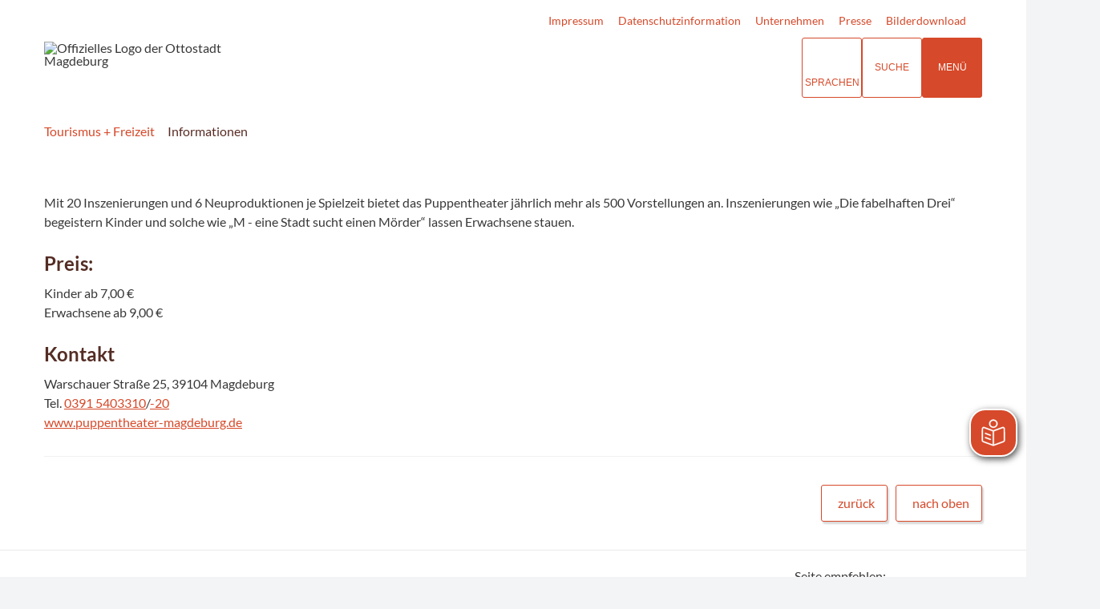

--- FILE ---
content_type: text/html; charset=ISO-8859-15
request_url: https://www.magdeburg-tourist.de/index.php?ModID=7&FID=557.2644.1&object=tx%7C557.2644.1
body_size: 13614
content:
<!DOCTYPE HTML>
<html lang="de" class="frontend">
<head>

                  	

<meta charset="ISO-8859-15">
<title>Informationen / Touristische Informationen über Magdeburg</title>
<meta name="author" content="Touristische Informationen über Magdeburg">
<meta name="publisher" content="Touristische Informationen über Magdeburg">
<meta name="designer" content="Advantic GmbH">
<meta name="copyright" content="Touristische Informationen über Magdeburg">

    <meta name="robots" content="index,follow">

<meta name="viewport" content="width=device-width,initial-scale=1">
<meta name="format-detection" content="telephone=no">

		<link rel="alternate" type="application/rss+xml" title="Veranstaltungshinweise" href="https://www.magdeburg-tourist.de/media/rss/Veranstaltungshinweise_MMKT.xml"/>

		<link rel="alternate" type="application/rss+xml" title="Veranstaltungsexport" href="https://www.magdeburg-tourist.de/media/rss/Veranstaltungsexport.xml"/>

		<link rel="alternate" type="application/rss+xml" title="Pressemitteilungen Mageburg Marketing" href="https://www.magdeburg-tourist.de/media/rss/PresseMMKT.xml"/>
	

<meta property="og:locale" content="de_DE">
<meta property="og:site_name" content="Touristische Informationen über Magdeburg">
<meta name="twitter:card" content="summary_large_image">


		<meta property="og:type" content="website">
		<meta property="og:title" content="Informationen">
	<meta name="twitter:title" content="Informationen">
	<meta property="og:url" content="https://www.magdeburg-tourist.de/index.php?ModID=7&amp;FID=557.2644.1&amp;object=tx%2C557.2644.1">
	<meta name="twitter:url" content="https://www.magdeburg-tourist.de/index.php?ModID=7&amp;FID=557.2644.1&amp;object=tx%2C557.2644.1">
	<meta property="og:description" content="Mit 20 Inszenierungen und 6 Neuproduktionen je Spielzeit bietet das Puppentheater j&auml;hrlich mehr als 500 Vorstellungen an. Inszenierungen wie &bdquo;Die fabelhaften Drei&ldquo; begeistern Kinder und solche wie &bdquo;M - eine Stadt sucht einen M&ouml;rder&ldquo; lassen Erwachsene stauen.  
 Preis:  Kinder ab 7,00 &euro; Erwachsene ab 9,00 &euro;  Kontakt  Warschauer Stra&szlig;e 25, 39104 Magdeburg Tel. 0391 5403310/-20 www.puppentheater-magdeburg.de">
	<meta name="twitter:description" content="Mit 20 Inszenierungen und 6 Neuproduktionen je Spielzeit bietet das Puppentheater j&auml;hrlich mehr als 500 Vorstellungen an. Inszenierungen wie &bdquo;Die fabelhaften Drei&ldquo; begeistern Kinder und solche wie &bdquo;M - eine Stadt sucht einen M&ouml;rder&ldquo; lassen Erwachsene stauen.  
 Preis:  Kinder ab 7,00 &euro; Erwachsene ab 9,00 &euro;  Kontakt  Warschauer Stra&szlig;e 25, 39104 Magdeburg Tel. 0391 5403310/-20 www.puppentheater-magdeburg.de">
	<meta property="og:image" content="https://www.magdeburg-tourist.de/layout/md22/assets/img/placeholder-1200x630.png">
	<meta property="og:image:alt" content="Touristische Informationen über Magdeburg">
	<meta name="twitter:image" content="https://www.magdeburg-tourist.de/layout/md22/assets/img/placeholder-1200x630.png">
	<meta name="twitter:image:alt" content="Touristische Informationen über Magdeburg">




<!--#c#-->
<!--#c5#-->
    



	
	
	<link rel="stylesheet" media="screen" type="text/css" href="/output/js/ikiss/favoriten/ikiss.favoriten.css" />
	<link rel="stylesheet" href="/output/fonts/fontawesome-6/css/all.min.css">
	<link rel="stylesheet" href="/layout/md22/assets/js/slicknav/slicknav.min.css?__ts=1667826303">
	<link rel="stylesheet" media="screen" type="text/css" href="/layout/md22/slick.css?__ts=1675244302"/>
	<link rel="stylesheet" href="/layout/md22/layout.css?__ts=1768308114">
		<link rel="stylesheet" href="/layout/md22/modern-nav.css?__ts=1675181944">
			<link rel="stylesheet preload" media="screen" href="/layout/md22/assets/fonts/lato.css">
	
	
	<style>

	:root {
				--fontsize: 16px;
				--primarycolor: #D6492A;
				--primarytextcolor: #FFFFFF;
				--secondarycolor: #F3F4F6;
				--secondarytextcolor: #444444;
				--linkcolor: #D6492A;
				--umbra: #542d24;
		--bottom: 150px;

	}

		input[type="submit"] { background-color:#D6492A; color:#FFFFFF; }
		.flags .cards:not(.cards-circle) > a, .flags .cards:not(.cards-circle) > a:hover, .flags .cards:not(.cards-circle) > a:focus, .flags .cards[class*="flex-col-"] { background-color: #EEEEEE; }
	.flags a .caption::after { border-left-color: #EEEEEE; }
	.flags a .caption, .flags .cards .icon + .caption { background-color: #EEEEEE; }
		.flags .cards:not(.cards-circle) > a, .flags .cards:not(.cards-circle) > a *, .flags .cards:not(.cards-circle) .icon i, .flags a .caption, .flags .cards .icon + .caption { color: #202020 !important; }
	     .accordion-title { background-color: #EEEEEE; }
         .accordion-title, .accordion-title span, .accordion-title i, .accordion-title i[class*="fa-"] { color: #542D24; }
         .cards:not(.cards-circle), .cards:not(.cards-circle) > a, .cards.cards-circle .icon { background-color: #FFFFFF; }
    .cards:not(.cards-circle) { border: 1px solid #D6492A; }
    .cards:not(.cards-circle) .icon i { color:  #D6492A; }
    .cards:not(.cards-circle) > a:hover, .cards:not(.cards-circle) > a:focus, .cards.cards-circle:hover .icon { background-color: #D6492A; color: #fff !important; }
    .cards:not(.cards-circle) > a:hover .icon i, .cards:not(.cards-circle) > a:focus .icon i, .cards:not(.cards-circle) > a:hover .caption p, .cards:not(.cards-circle) > a:focus .caption p { color: #fff !important; }

	.cards.cards-circle > a:hover .icon i, .cards.cards-circle > a:focus .icon i, .cards.cards-circle > a.tab-focus .icon i, 
	.cards.cards-overlay .caption { color: #FFFFFF; }
         .cards:not(.cards-circle) > a, .cards > a .icon, .cards > a .icon i, .cards:not(.cards-circle):not(.cards-overlay) .caption * { color: #542D24; }
    .cards.cards-circle .icon, .cards.cards-circle .image { border: 3px solid #542D24; }
	.cards.cards-circle:hover .icon, .cards.cards-circle:focus .icon, .cards.cards-circle > a.tab-focus .icon,
	.cards.cards-overlay .caption { background-color: #542D24; }
	     table { background-color: #F5F5F5; }
         table { color: #542D24; }
    		.ui-widget.ui-widget-content.ui-autocomplete { max-width:760px;max-height:calc(50vh - calc(var(--padding-lg) + var(--padding))); }
	
	@media screen and (-ms-high-contrast: none), (-ms-high-contrast: active) {
		.breadcrumb li.npt_last a,
		.breadcrumb li a:hover,
		.breadcrumb li a:focus,
		.suche button:hover,
		.suche button:focus,
		.quickmenu ul a:hover,
		.quickmenu ul a:focus,
		.header-right .slicknav_btn,
		.top-bar > .row > .slicknav_btn,
		.top-bar > .flex-row > .slicknav_btn,
		.header-right .slicknav_menutxt,
		.top-bar > .flex-row .slicknav_menutxt,
		.titelbild .slogan.with-bg .slogan-title,
		a, .linkcolor, .linkcolor a, .more, .list-topic, .page-topic,
		.submenu.toggle-submenu .nlv_2 .open-close:hover,
		.submenu.toggle-submenu .nlv_2 .open-close:focus,
		.submenu.toggle-submenu .nlv_2 .open-close.tab-focus,
		.submenu.toggle-submenu .nlv_2 .open-close.active,
		.submenu.toggle-submenu .nlv_3 a:hover, .submenu.toggle-submenu .nlv_3 a:focus, .submenu.toggle-submenu .nlv_3 a.nlk_on,
		.submenu.toggle-submenu .nlv_3 span:hover, .submenu.toggle-submenu .nlv_3 span:focus, .submenu.toggle-submenu .nlv_3 span.nlk_on,
		.submenu.toggle-submenu .nlv_4 a:hover, .submenu.toggle-submenu .nlv_4 a:focus, .submenu.toggle-submenu .nlv_4 a.nlk_on,
		.submenu.toggle-submenu .nlv_4 span:hover, .submenu.toggle-submenu .nlv_4 span:focus, .submenu.toggle-submenu .nlv_4 span.nlk_on,
		.submenu.toggle-submenu .nlv_5 a:hover, .submenu.toggle-submenu .nlv_5 a:focus, .submenu.toggle-submenu .nlv_5 a.nlk_on,
		.submenu.toggle-submenu .nlv_5 span:hover, .submenu.toggle-submenu .nlv_5 span:focus, .submenu.toggle-submenu .nlv_5 span.nlk_on,
		.submenu.toggle-submenu .nlv_6 a:hover, .submenu.toggle-submenu .nlv_6 a:focus, .submenu.toggle-submenu .nlv_6 a.nlk_on,
		.submenu.toggle-submenu .nlv_6 span:hover, .submenu.toggle-submenu .nlv_6 span:focus, .submenu.toggle-submenu .nlv_6 span.nlk_on,
		.result-list > li > a:hover .list-title,
		.result-list > li > a:focus .list-title,
		.result-list .overlay > a:hover .list-title,
		.result-list .overlay > a:focus .list-title,
		.page-topic,
		.result-list .list-topic {
			color: #D6492A;
		}

		.main-navigation .nlv_1 ul::after,
		.submenu .nlv_1 > li > a,
		.suche-btn, .suche-btn-fs,
		.modern-search .header-right .slicknav_btn,
		.header-right .slicknav_icon-bar,
		.top-bar > .flex-row .slicknav_icon-bar,
		.slicknav_menu,
		.frontend .modern-search button.modern-nav-btn,
		.frontend button.modern-nav-btn.fs-btn,
		.titelbild .slogan.with-bg .slogan-text,
		.titelbild-slider .titelbild-direction-nav .tab-focus,
		.randspalte h1.primary-bg-color, .randspalte h2.primary-bg-color, .randspalte h3.primary-bg-color,
		.randspalte h4.primary-bg-color:first-child, .randspalte h5.primary-bg-color:first-child, .randspalte h6.primary-bg-color:first-child,
		.widget-title,
		.cards.cards-circle:hover .icon,
		.cards.cards-circle:focus .icon,
		.cards.cards-circle > a.tab-focus .icon,
		.primary-bg-color, button.primary-bg-color,
		:not(.startseite) .main-content .csslink_intern::after,
		:not(.startseite) .main-content .csslink_extern::after,
		a.btn, button.btn, input.btn, .btn a, span.ikiss-field-button input,
		.abc-list li a:hover,
		.abc-list li a:focus,
		#datepicker_events .ui-state-active {
			background-color: #D6492A;
		}

		.cards.cards-circle .icon,
		.cards.cards-circle .image {
			border: 3px solid #D6492A !important;
			color: #D6492A !important;
		}

		.submenu.toggle-submenu .nlv_3 a:hover, .submenu.toggle-submenu .nlv_3 a:focus, .submenu.toggle-submenu .nlv_3 a.nlk_on,
		.submenu.toggle-submenu .nlv_3 span:hover, .submenu.toggle-submenu .nlv_3 span:focus, .submenu.toggle-submenu .nlv_3 span.nlk_on,
		.submenu.toggle-submenu .nlv_4 a:hover, .submenu.toggle-submenu .nlv_4 a:focus, .submenu.toggle-submenu .nlv_4 a.nlk_on,
		.submenu.toggle-submenu .nlv_4 span:hover, .submenu.toggle-submenu .nlv_4 span:focus, .submenu.toggle-submenu .nlv_4 span.nlk_on,
		.submenu.toggle-submenu .nlv_5 a:hover, .submenu.toggle-submenu .nlv_5 a:focus, .submenu.toggle-submenu .nlv_5 a.nlk_on,
		.submenu.toggle-submenu .nlv_5 span:hover, .submenu.toggle-submenu .nlv_5 span:focus, .submenu.toggle-submenu .nlv_5 span.nlk_on,
		.submenu.toggle-submenu .nlv_6 a:hover, .submenu.toggle-submenu .nlv_6 a:focus, .submenu.toggle-submenu .nlv_6 a.nlk_on,
		.submenu.toggle-submenu .nlv_6 span:hover, .submenu.toggle-submenu .nlv_6 span:focus, .submenu.toggle-submenu .nlv_6 span.nlk_on {
			border-color: #D6492A;
		}
	}
</style>
	
	
	<link rel="apple-touch-icon" sizes="180x180" href="/layout/md22/assets/favicons/apple-icon.png?__ts=1598945523">
	<link rel="icon" type="image/png" sizes="32x32" href="/layout/md22/assets/favicons/favicon-32x32.png?__ts=1598945523">
	<link rel="icon" type="image/png" sizes="16x16" href="/layout/md22/assets/favicons/favicon-16x16.png?__ts=1598945523">
	<link rel="manifest" href="/layout/md22/assets/favicons/manifest.json?__ts=1598945522">
	<link rel="mask-icon" href="/layout/md22/assets/favicons/favicons/safari-pinned-tab.svg" color="#000000">
	<link rel="shortcut icon" href="/layout/md22/assets/favicons/favicon.ico?__ts=1598945521">
	<meta name="msapplication-TileColor" content="#ffffff">
	<meta name="msapplication-config" content="/layout/md22/assets/favicons/browserconfig.xml">
	<meta name="theme-color" content="#ffffff">
	
	
	<script src="/output/js/jquery/jquery-3.7.1.min.js"></script>
	<script src="/output/js/jquery/jquery-ui-1.14.1.min.js"></script>
	<link rel="stylesheet" media="screen" type="text/css" href="/output/js/jquery/jquery-ui.min.css" />
	<script src="/output/js/jquery/mustache.min.js"></script>
	<script src="/output/js/jquery/jquery-migrate-3.5.2.min.js"></script>
	
	
	<script src="/output/js/ikiss/basic.min.js"></script>

	
	<link rel="stylesheet" type="text/css" href="/output/js/highslide/highslide.css">
	<script type="text/javascript" src="/output/js/highslide/highslide-with-gallery.packed.js"></script>
	<script type="text/javascript" src="/output/js/highslide/hs_config.js"></script>
	
	
	<script type="text/javascript" src="/output/js/ikiss/favoriten/ikiss.favoriten.js"></script>
	<script type="text/javascript" src="/layout/md22/assets/js/slick.min.js?__ts=1670236965"></script>
	
	
	<script>document.addEventListener("touchstart", function(){}, true);</script>
	
	
	<script src="/layout/md22/assets/js/focus-within.js?__ts=1667826303"></script>
	
	
	<script type="text/javascript" src="/output/js/ikiss/ikissTwoClickIframe.js"></script>


		<link rel="alternate" type="application/rss+xml" title="Veranstaltungshinweise" href="https://www.magdeburg-tourist.de/media/rss/Veranstaltungshinweise_MMKT.xml"/>

		<link rel="alternate" type="application/rss+xml" title="Veranstaltungsexport" href="https://www.magdeburg-tourist.de/media/rss/Veranstaltungsexport.xml"/>

		<link rel="alternate" type="application/rss+xml" title="Pressemitteilungen Mageburg Marketing" href="https://www.magdeburg-tourist.de/media/rss/PresseMMKT.xml"/>
   
        <script async src="/output/js/eyeable/config/www.magdeburg-tourist.de.js"></script>
        
        <script async src="/output/js/eyeable/public/js/eyeAble.js"></script>
        
        <script async src="https://translate-cdn.eye-able.com/eye-able-translate.js"></script>
    	
	    <script id="conword-root" charset="utf-8" src="https://static.conword.io/js/v2/magdeburg/conword.js"></script>





	</head>

<body id="start" class=" folgeseite sticky-nav">
	
		<script>
		if (navigator.cookieEnabled) {
			$(function() {
				var showCookieNote = ikiss_basic.getCookie('ikiss-cookie-note-off');
				if (showCookieNote !== false) return;
				$('#cookie-note').slideDown();
				$('#cookie-note-accept, #cookie-note-hide').click(function() {
					var setCk = ikiss_basic.setCookie, _paq = window._paq || [];
					setCk('ikiss-cookie-note-off', 1, 365);
					setCk('ikiss-cookie-msg');
					setCk('ikiss-tracking');
					_paq.push(['trackEvent', 'hideCookieNote', 'click']);
					$('#cookie-note').slideUp();
					if ($(this).attr('id') == 'cookie-note-accept') {
						_paq.push(['trackEvent', 'acceptTracking', 'click']);
						setCk('ikiss-tracking-on', 1, 365);
						window.location.reload();
					}
					if ($(this).attr('id') == 'cookie-note-hide') {
						setCk('ikiss-tracking-on');
						var allCk = document.cookie.split(';'), i=0, cCk;
						for (; i < allCk.length; i++) {
							cCk = allCk[i].trim();
							/^_pk_/g.test(cCk) && setCk(cCk.split('=')[0]);
						}
					}
				});
			});
		}
	</script>
	<div id="cookie-note" class="cookie-note bottom-left" data-ikiss-mfid="41.115.2.1">
		<div class="pull-left">
					<div style="display:inline" class="text3"><p>Diese Webseite verwendet Cookies f&uuml;r pers&ouml;nliche Einstellungen und spezielle Funktionen.</p>
<p>Zudem m&ouml;chten wir Cookies auch verwenden, um statistische Daten zur Nutzung unseres Angebots zu sammeln (Tracking). Daf&uuml;r bitten wir um Ihre Zustimmung.</p>
<p><strong><a target="_self" href="/Tourismus-Freizeit/System/Datenschutz/" class="csslink_intern">Mehr dazu in unserer Datenschutzerkl&auml;rung.</a></strong></p></div>
				</div>
		<div class="pull-right">
			<button id="cookie-note-hide" class="btn"><i class="far fa-times" aria-hidden="true"></i>Ablehnen</button><br class="hide"><button id="cookie-note-accept" class="btn"><i class="far fa-check" aria-hidden="true"></i>Zustimmen</button>
		</div>
	</div>
	<div class="sr-jump hide-md">
		<ul aria-label="Sprungziele">
			<li><a href="#jump-content" title="direkt zum Inhalt springen">zum Inhalt</a></li>
			<li><a href="#jump-menu" title="direkt zum Hauptmen&uuml; springen">zum Hauptmen&uuml;</a></li>
						<li><a href="#jump-shortmenu" title="direkt zum Kurzmen&uuml; springen">zum Kurzmen&uuml;</a></li>
			<li><a href="javascript:document.getElementById('text').focus();" title="direkt zur Volltextsuche springen">zur Volltextsuche</a></li>
		</ul>
	</div>

		<section class="modern-nav flex">
		<strong id="jump-menu" class="sr-only">Hauptmen&uuml;</strong>
		<button class="modern-nav-btn close primary-bg-color">
			<i class="far fa-times fa-fw" aria-hidden="true"></i><span class="btn-desc"><small>schlie&szlig;en</small></span>
		</button>
		<nav id="nav-mob" aria-label="Navigation"></nav>
		<nav id="nav" class="hide" aria-label="Hauptnavigation">
		    
 
	<ul id="rid_0" class="nlv_1" role='navigation'>
		<li id="nlt_37_9" class="npt_on npt_first npt_last childs"><a href="/Tourismus-Freizeit/" id="nid_37_9" class="nlk_on npt_first npt_last childs">Tourismus + Freizeit</a>
		<ul id="rid_37_9" class="nlv_2" role='navigation'>
			<li id="nlt_115_1" class="npt_off npt_first childs"><a href="/Tourismus-Freizeit/Sehenswertes/" id="nid_115_1" class="nlk_off npt_first childs">Sehenswertes</a>
			<ul id="rid_115_1" class="nlv_3" role='navigation'>
				<li id="nlt_698_47" class="npt_off npt_first"><a href="/Tourismus-Freizeit/Sehenswertes/Sehensw%C3%BCrdigkeiten/" id="nid_698_47" class="nlk_off npt_first">Sehenswürdigkeiten</a>				</li>
				<li id="nlt_557_92" class="npt_off"><a href="/Tourismus-Freizeit/Sehenswertes/14-Gr%C3%BCnde-f%C3%BCr-Magdeburg/" id="nid_557_92" class="nlk_off">14 Gründe für Magdeburg</a></li>
				<li id="nlt_115_9" class="npt_off childs"><a href="/Tourismus-Freizeit/Sehenswertes/Kunst-und-Kultur/" id="nid_115_9" class="nlk_off childs">Kunst und Kultur</a>
				<ul id="rid_115_9" class="nlv_4" role='navigation'>
					<li id="nlt_115_11" class="npt_off npt_first"><a href="/Tourismus-Freizeit/Sehenswertes/Kunst-und-Kultur/Theater/" id="nid_115_11" class="nlk_off npt_first">Theater</a></li>
					<li id="nlt_115_10" class="npt_off"><a href="/Tourismus-Freizeit/Sehenswertes/Kunst-und-Kultur/Museen/" id="nid_115_10" class="nlk_off">Museen</a></li>
					<li id="nlt_115_12" class="npt_off"><a href="/Tourismus-Freizeit/Sehenswertes/Kunst-und-Kultur/Kabaretts/" id="nid_115_12" class="nlk_off">Kabaretts</a></li>
					<li id="nlt_115_75" class="npt_off"><a href="/Tourismus-Freizeit/Sehenswertes/Kunst-und-Kultur/Galerien-Ausstellungen/" id="nid_115_75" class="nlk_off">Galerien + Ausstellungen</a></li>
					<li id="nlt_557_9" class="npt_off"><a href="/Tourismus-Freizeit/Sehenswertes/Kunst-und-Kultur/Kino/" id="nid_557_9" class="nlk_off">Kino</a></li>
					<li id="nlt_115_43" class="npt_off"><a href="/Tourismus-Freizeit/Sehenswertes/Kunst-und-Kultur/Kultureinrichtungen/" id="nid_115_43" class="nlk_off">Kultureinrichtungen</a></li>
					<li id="nlt_557_93" class="npt_off npt_last"><a href="/Tourismus-Freizeit/Sehenswertes/Kunst-und-Kultur/Industriekultur/" id="nid_557_93" class="nlk_off npt_last">Industriekultur</a></li>
				</ul>
				</li>
				<li id="nlt_115_13" class="npt_off childs"><a href="/Tourismus-Freizeit/Sehenswertes/Freizeit-und-Sport/" id="nid_115_13" class="nlk_off childs">Freizeit und Sport</a>
				<ul id="rid_115_13" class="nlv_4" role='navigation'>
					<li id="nlt_557_254" class="npt_off npt_first childs"><a href="/Tourismus-Freizeit/Sehenswertes/Freizeit-und-Sport/Radfahren/" id="nid_557_254" class="nlk_off npt_first childs">Radfahren</a>
					<ul id="rid_557_254" class="nlv_5" role='navigation'>
						<li id="nlt_557_314" class="npt_off npt_first"><a href="/Tourismus-Freizeit/Sehenswertes/Freizeit-und-Sport/Radfahren/Natur-und-Elbauen/" id="nid_557_314" class="nlk_off npt_first">Natur und Elbauen</a></li>
						<li id="nlt_557_313" class="npt_off"><a href="/Tourismus-Freizeit/Sehenswertes/Freizeit-und-Sport/Radfahren/an-der-Elbe/" id="nid_557_313" class="nlk_off">an der Elbe</a></li>
						<li id="nlt_557_315" class="npt_off"><a href="/Tourismus-Freizeit/Sehenswertes/Freizeit-und-Sport/Radfahren/Umgebung-Magdeburg-Nord/" id="nid_557_315" class="nlk_off">Umgebung Magdeburg Nord</a></li>
						<li id="nlt_557_316" class="npt_off"><a href="/Tourismus-Freizeit/Sehenswertes/Freizeit-und-Sport/Radfahren/Umgebung-Magdeburg-S%C3%BCd/" id="nid_557_316" class="nlk_off">Umgebung Magdeburg Süd</a></li>
						<li id="nlt_557_317" class="npt_off"><a href="/Tourismus-Freizeit/Sehenswertes/Freizeit-und-Sport/Radfahren/Festungsanlagen-Magdeburg/" id="nid_557_317" class="nlk_off">Festungsanlagen Magdeburg</a></li>
						<li id="nlt_557_312" class="npt_off npt_last"><a href="/Tourismus-Freizeit/Sehenswertes/Freizeit-und-Sport/Radfahren/St%C3%A4dtepartnerschaftsradweg/" id="nid_557_312" class="nlk_off npt_last">Städtepartnerschaftsradweg</a></li>
					</ul>
					</li>
					<li id="nlt_557_295" class="npt_off childs"><a href="/Tourismus-Freizeit/Sehenswertes/Freizeit-und-Sport/Wandern/" id="nid_557_295" class="nlk_off childs">Wandern</a>
					<ul id="rid_557_295" class="nlv_5" role='navigation'>
						<li id="nlt_557_332" class="npt_off npt_first"><a href="/Tourismus-Freizeit/Sehenswertes/Freizeit-und-Sport/Wandern/Entlang-der-Elbe/" id="nid_557_332" class="nlk_off npt_first">Entlang der Elbe</a></li>
						<li id="nlt_557_331" class="npt_off"><a href="/Tourismus-Freizeit/Sehenswertes/Freizeit-und-Sport/Wandern/historische-Altstadt/" id="nid_557_331" class="nlk_off">historische Altstadt</a></li>
						<li id="nlt_557_333" class="npt_off"><a href="/Tourismus-Freizeit/Sehenswertes/Freizeit-und-Sport/Wandern/Magdeburger-Stadtteile/" id="nid_557_333" class="nlk_off">Magdeburger Stadtteile</a></li>
						<li id="nlt_557_334" class="npt_off npt_last"><a href="/Tourismus-Freizeit/Sehenswertes/Freizeit-und-Sport/Wandern/Heinrich-Apel-Weg/" id="nid_557_334" class="nlk_off npt_last">Heinrich-Apel-Weg</a></li>
					</ul>
					</li>
					<li id="nlt_698_159" class="npt_off"><a href="/Tourismus-Freizeit/Sehenswertes/Freizeit-und-Sport/Zoo-Magdeburg/" id="nid_698_159" class="nlk_off">Zoo Magdeburg</a></li>
					<li id="nlt_698_55" class="npt_off"><a href="/Tourismus-Freizeit/Sehenswertes/Freizeit-und-Sport/Wasserwandern/" id="nid_698_55" class="nlk_off">Wasserwandern</a></li>
					<li id="nlt_557_147" class="npt_off"><a href="/Tourismus-Freizeit/Sehenswertes/Freizeit-und-Sport/Camping/" id="nid_557_147" class="nlk_off">Camping</a></li>
					<li id="nlt_557_213" class="npt_off"><a href="/Tourismus-Freizeit/Sehenswertes/Freizeit-und-Sport/Kino/" id="nid_557_213" class="nlk_off">Kino</a></li>
					<li id="nlt_115_46" class="npt_off"><a href="/Tourismus-Freizeit/Sehenswertes/Freizeit-und-Sport/Handball/" id="nid_115_46" class="nlk_off">Handball</a></li>
					<li id="nlt_37_568" class="npt_off"><a href="/Tourismus-Freizeit/Sehenswertes/Freizeit-und-Sport/Fu%C3%9Fball/" id="nid_37_568" class="nlk_off">Fußball</a></li>
					<li id="nlt_557_88" class="npt_off npt_last"><a href="/Tourismus-Freizeit/Sehenswertes/Freizeit-und-Sport/Freib%C3%A4der-und-Schwimmhallen/" id="nid_557_88" class="nlk_off npt_last">Freibäder und Schwimmhallen</a></li>
				</ul>
				</li>
				<li id="nlt_115_14" class="npt_off"><a href="/Tourismus-Freizeit/Sehenswertes/Parks-und-G%C3%A4rten/" id="nid_115_14" class="nlk_off">Parks und Gärten</a>				</li>
				<li id="nlt_115_18" class="npt_off"><a href="/Tourismus-Freizeit/Sehenswertes/Ausflugsziele/" id="nid_115_18" class="nlk_off">Ausflugsziele</a></li>
				<li id="nlt_115_4" class="npt_off"><a href="/Tourismus-Freizeit/Sehenswertes/Geschichte/" id="nid_115_4" class="nlk_off">Geschichte</a></li>
				<li id="nlt_557_22" class="npt_off"><a href="/Tourismus-Freizeit/Sehenswertes/Pers%C3%B6nlichkeiten/" id="nid_557_22" class="nlk_off">Persönlichkeiten</a></li>
				<li id="nlt_698_52" class="npt_off"><a href="/Tourismus-Freizeit/Sehenswertes/Shopping/" id="nid_698_52" class="nlk_off">Shopping</a></li>
				<li id="nlt_557_321" class="npt_off npt_last"><a href="/Tourismus-Freizeit/Sehenswertes/Gastronomie/" id="nid_557_321" class="nlk_off npt_last">Gastronomie</a></li>
			</ul>
			</li>
			<li id="nlt_557_208" class="npt_off childs"><a href="/Tourismus-Freizeit/Angebote/" id="nid_557_208" class="nlk_off childs">Angebote</a>
			<ul id="rid_557_208" class="nlv_3" role='navigation'>
				<li id="nlt_698_40" class="npt_off npt_first childs"><a href="/Tourismus-Freizeit/Angebote/Stadtf%C3%BChrungen/" id="nid_698_40" class="nlk_off npt_first childs">Stadtführungen</a>
				<ul id="rid_698_40" class="nlv_4" role='navigation'>
					<li id="nlt_37_561" class="npt_off npt_first"><a href="/Tourismus-Freizeit/Angebote/Stadtf%C3%BChrungen/Stadtrundfahrten/" id="nid_37_561" class="nlk_off npt_first">Stadtrundfahrten</a></li>
					<li id="nlt_115_135" class="npt_off"><a href="/Tourismus-Freizeit/Angebote/Stadtf%C3%BChrungen/Stadtrundg%C3%A4nge/" id="nid_115_135" class="nlk_off">Stadtrundgänge</a></li>
					<li id="nlt_557_177" class="npt_off"><a href="/Tourismus-Freizeit/Angebote/Stadtf%C3%BChrungen/Kinderf%C3%BChrungen/" id="nid_557_177" class="nlk_off">Kinderführungen</a></li>
					<li id="nlt_557_64" class="npt_off"><a href="/Tourismus-Freizeit/Angebote/Stadtf%C3%BChrungen/Innenf%C3%BChrungen/" id="nid_557_64" class="nlk_off">Innenführungen</a></li>
					<li id="nlt_115_139" class="npt_off"><a href="/Tourismus-Freizeit/Angebote/Stadtf%C3%BChrungen/Onlinebuchung/" id="nid_115_139" class="nlk_off">Onlinebuchung</a></li>
					<li id="nlt_115_155" class="npt_off npt_last"><a href="/Tourismus-Freizeit/Angebote/Stadtf%C3%BChrungen/Gruppenerlebnisse/" id="nid_115_155" class="nlk_off npt_last">Gruppenerlebnisse</a></li>
				</ul>
				</li>
				<li id="nlt_115_7" class="npt_off childs"><a href="/Tourismus-Freizeit/Angebote/Reiseangebote/" id="nid_115_7" class="nlk_off childs">Reiseangebote</a>
				<ul id="rid_115_7" class="nlv_4" role='navigation'>
					<li id="nlt_557_51" class="npt_off npt_first"><a href="/Tourismus-Freizeit/Angebote/Reiseangebote/Entdeckerzeit/" id="nid_557_51" class="nlk_off npt_first">Entdeckerzeit</a></li>
					<li id="nlt_557_52" class="npt_off"><a href="/Tourismus-Freizeit/Angebote/Reiseangebote/Aktivzeit/" id="nid_557_52" class="nlk_off">Aktivzeit</a></li>
					<li id="nlt_557_71" class="npt_off"><a href="/Tourismus-Freizeit/Angebote/Reiseangebote/Naturzeit/" id="nid_557_71" class="nlk_off">Naturzeit</a></li>
					<li id="nlt_557_53" class="npt_off"><a href="/Tourismus-Freizeit/Angebote/Reiseangebote/Entspannungszeit/" id="nid_557_53" class="nlk_off">Entspannungszeit</a></li>
					<li id="nlt_557_54" class="npt_off"><a href="/Tourismus-Freizeit/Angebote/Reiseangebote/Romantikzeit/" id="nid_557_54" class="nlk_off">Romantikzeit</a></li>
					<li id="nlt_557_58" class="npt_off"><a href="/Tourismus-Freizeit/Angebote/Reiseangebote/Weihnachtszeit/" id="nid_557_58" class="nlk_off">Weihnachtszeit</a></li>
					<li id="nlt_557_60" class="npt_off npt_last"><a href="/Tourismus-Freizeit/Angebote/Reiseangebote/Gruppenzeit/" id="nid_557_60" class="nlk_off npt_last">Gruppenzeit</a></li>
				</ul>
				</li>
				<li id="nlt_557_44" class="npt_off childs"><a href="/Tourismus-Freizeit/Angebote/Gruppen-erlebnisse/" id="nid_557_44" class="nlk_off childs">Gruppen&shy;erlebnisse</a>
				<ul id="rid_557_44" class="nlv_4" role='navigation'>
					<li id="nlt_557_47" class="npt_off npt_first npt_last"><a href="/Tourismus-Freizeit/Angebote/Gruppen-erlebnisse/Informationen-f%C3%BCr-Busunternehmen/" id="nid_557_47" class="nlk_off npt_first npt_last">Informationen für Busunternehmen</a></li>
				</ul>
				</li>
				<li id="nlt_557_109" class="npt_off"><a href="/redirect.phtml?extlink=1&amp;La=1&amp;url_fid=557.1059.1" target="_top" id="nid_557_109" class="nlk_off">Tickets</a></li>
				<li id="nlt_698_42" class="npt_off"><a href="/redirect.phtml?extlink=1&amp;La=1&amp;url_fid=115.146.1" target="_blank" id="nid_698_42" class="nlk_off">Souvenirshop</a></li>
				<li id="nlt_698_39" class="npt_off npt_last"><a href="/redirect.phtml?extlink=1&amp;La=1&amp;url_fid=557.1793.1" target="_blank" id="nid_698_39" class="nlk_off npt_last">Tourist Card</a></li>
			</ul>
			</li>
			<li id="nlt_557_209" class="npt_off childs"><a href="/Tourismus-Freizeit/Reiseplanung/" id="nid_557_209" class="nlk_off childs">Reiseplanung</a>
			<ul id="rid_557_209" class="nlv_3" role='navigation'>
				<li id="nlt_115_5" class="npt_off npt_first childs"><a href="/Tourismus-Freizeit/Reiseplanung/Tourist-Information/" id="nid_115_5" class="nlk_off npt_first childs">Tourist Information</a>
				<ul id="rid_115_5" class="nlv_4" role='navigation'>
					<li id="nlt_557_228" class="npt_off npt_first"><a href="/Tourismus-Freizeit/Reiseplanung/Tourist-Information/Tourist-Information-am-Breiten-Weg/" id="nid_557_228" class="nlk_off npt_first">Tourist Information am Breiten Weg</a></li>
					<li id="nlt_557_132" class="npt_off npt_last"><a href="/Tourismus-Freizeit/Reiseplanung/Tourist-Information/Tourist-Information-am-Hauptbahnhof/" id="nid_557_132" class="nlk_off npt_last">Tourist Information am Hauptbahnhof</a></li>
				</ul>
				</li>
				<li id="nlt_115_119" class="npt_off childs"><a href="/Tourismus-Freizeit/Reiseplanung/%C3%9Cbernachten/" id="nid_115_119" class="nlk_off childs">Übernachten</a>
				<ul id="rid_115_119" class="nlv_4" role='navigation'>
					<li id="nlt_115_45" class="npt_off npt_first"><a href="/redirect.phtml?extlink=1&amp;La=1&amp;url_fid=115.966.1" target="_blank" id="nid_115_45" class="nlk_off npt_first">Gastgeber</a></li>
					<li id="nlt_115_77" class="npt_off"><a href="/Tourismus-Freizeit/Reiseplanung/%C3%9Cbernachten/Gastgeber/" target="_blank" id="nid_115_77" class="nlk_off">Onlinebuchung</a></li>
					<li id="nlt_557_267" class="npt_off npt_last"><a href="/Tourismus-Freizeit/Reiseplanung/%C3%9Cbernachten/Camping/" id="nid_557_267" class="nlk_off npt_last">Camping</a></li>
				</ul>
				</li>
				<li id="nlt_557_211" class="npt_off"><a href="/redirect.phtml?extlink=1&amp;La=1&amp;url_fid=557.1794.1" target="_blank" id="nid_557_211" class="nlk_off">Tourist Card</a></li>
				<li id="nlt_115_128" class="npt_off"><a href="/Tourismus-Freizeit/Reiseplanung/Prospektbestellung/" id="nid_115_128" class="nlk_off">Prospektbestellung</a></li>
				<li id="nlt_115_22" class="npt_off"><a href="/Tourismus-Freizeit/Reiseplanung/Anreise/" id="nid_115_22" class="nlk_off">Anreise</a></li>
				<li id="nlt_557_91" class="npt_off"><a href="/Tourismus-Freizeit/Reiseplanung/Unterwegs-in-Magdeburg/" id="nid_557_91" class="nlk_off">Unterwegs in Magdeburg</a></li>
				<li id="nlt_115_167" class="npt_off childs"><a href="/Tourismus-Freizeit/Reiseplanung/Barrierefreiheit-NEU-/" target="_blank" id="nid_115_167" class="nlk_off childs">Barrierefreiheit (NEU)</a>
				<ul id="rid_115_167" class="nlv_4" role='navigation'>
					<li id="nlt_115_172" class="npt_off npt_first"><a href="/Tourismus-Freizeit/Reiseplanung/Barrierefreiheit-NEU-/Barrierefrei-gepr%C3%BCfter-Tourismusort/" id="nid_115_172" class="nlk_off npt_first">Barrierefrei geprüfter Tourismusort</a></li>
					<li id="nlt_115_175" class="npt_off"><a href="/redirect.phtml?extlink=1&amp;La=1&amp;url_fid=115.1064.1" target="_blank" id="nid_115_175" class="nlk_off">Barrierefreie Toiletten</a></li>
					<li id="nlt_115_176" class="npt_off"><a href="/Tourismus-Freizeit/Reiseplanung/Barrierefreiheit-NEU-/Stadtplan/" id="nid_115_176" class="nlk_off">Stadtplan</a></li>
					<li id="nlt_115_177" class="npt_off npt_last"><a href="/Tourismus-Freizeit/Reiseplanung/Barrierefreiheit-NEU-/Anreise-Service/" id="nid_115_177" class="nlk_off npt_last">Anreise &amp; Service</a></li>
				</ul>
				</li>
				<li id="nlt_115_168" class="npt_off npt_last"><a href="/Tourismus-Freizeit/Reiseplanung/Apps-f%C3%BCr-Ihren-Aufenthalt/" id="nid_115_168" class="nlk_off npt_last">Apps für Ihren Aufenthalt</a></li>
			</ul>
			</li>
			<li id="nlt_115_19" class="npt_off childs"><a href="/redirect.phtml?extlink=1&amp;La=1&amp;url_fid=37.6035.1" target="_blank" id="nid_115_19" class="nlk_off childs">Veranstaltungen</a>
			<ul id="rid_115_19" class="nlv_3" role='navigation'>
				<li id="nlt_115_20" class="npt_off npt_first"><a href="/redirect.phtml?extlink=1&amp;La=1&amp;url_fid=557.675.1" target="_top" id="nid_115_20" class="nlk_off npt_first">Veranstaltungs&shy;kalender</a></li>
				<li id="nlt_557_110" class="npt_off npt_last"><a href="/redirect.phtml?extlink=1&amp;La=1&amp;url_fid=557.518.1" target="_top" id="nid_557_110" class="nlk_off npt_last">Tickets</a></li>
			</ul>
			</li>
			<li id="nlt_698_62" class="npt_off"><a href="/redirect.phtml?extlink=1&amp;La=1&amp;url_fid=115.55.1" target="FENSTERNAME" id="nid_698_62" class="nlk_off">Tagungen + Kongresse</a></li>
			<li id="nlt_115_183" class="npt_off npt_last"><a href="/Tourismus-Freizeit/Tourismuskonzept/" id="nid_115_183" class="nlk_off npt_last">Tourismuskonzept</a></li>
		</ul>
		</li>
	</ul>
<script> console.log('ins 1 NAV 37.661 ');</script><script> console.log('ins 2 NAV 37.661 ');</script>								
								<script>
								    jQuery(document).ready(function($) {
                                    	
                                    	//$($('#nav > ul > li#nlt_37_9')).removeClass('npt_on');
                                    	//$($('#nav > ul > li#nlt_37_9')).addClass('npt_off');
                                    	//$($('#nav > ul > li#nlt_37_9 > a')).removeClass('nlk_on');
                                    	//$($('#nav > ul > li#nlt_37_9 > a')).addClass('nlk_off');
								    });
								    
								</script>
							

			
		</nav>
			</section>



		<header class="site-header">
		<div class="top">
			<div class="top-bar modern-search">
				<div class="flex-row wrapper">
					<div class="logo flex-col-4 flex-col-md-3 flex-col-sm-55" data-ikiss-mfid="41.115.2.1">
												<a href="/" title="Zur Startseite" class="flex headerheight">
							    							<img src="/media/custom/115_1733_1_g.JPG?1666275302" alt="Offizielles Logo der Ottostadt Magdeburg" />
													</a>
					</div>
					<div class="sm-btn flex-col-3x4 flex-col-sm-45 text-right">

												<button class="suche-btn-fs primary-bg-color headerheight">
    <i class="far fa-search fa-fw" aria-hidden="true"></i><span class="btn-desc">Suche</span>
</button>
												<button class="modern-nav-btn snav_btn headerheight">
							<span class="slicknav_icon">
								<span class="slicknav_icon-bar"></span>
								<span class="slicknav_icon-bar"></span>
								<span class="slicknav_icon-bar"></span>
							</span>
							<span class="slicknav_menutxt">Men&uuml;</span>
						</button>
					</div>
					<div class="header-right flex flex-col-3x4 flex-col-md-2x3 text-right dir-col">
						
						<div class="quick-menu flex-col-1">
							<div id="anker_quickmenu" class="sprungziel">Quicknavigation</div>
							
	<ul class='header-menu list-inline'>
		<li class="npt_off npt_first" class='menu-item'><a href="/Tourismus-Freizeit/System/Impressum/" class="nlk_off npt_first">Impressum</a></li>
		<li class="npt_off" class='menu-item'><a href="/Tourismus-Freizeit/System/Datenschutzinformation/" class="nlk_off">Datenschutzinformation</a></li>
		<li class="npt_off" class='menu-item'><a href="/Tourismus-Freizeit/System/Unternehmen/" class="nlk_off">Unternehmen</a></li>
		<li class="npt_off" class='menu-item'><a href="/Tourismus-Freizeit/System/Presseservice/" class="nlk_off">Presse</a></li>
		<li class="npt_off npt_last" class='menu-item'><a href="/Tourismus-Freizeit/System/Bilderdownload/" class="nlk_off npt_last">Bilderdownload</a></li>
	</ul>
						</div>
						<div class="flex-inner gap-05" tabindex="-1">
    						
    						
                                                           <ul class="flex-row social-menu">
                    
            <li class="cards flex-col-4" data-ikiss-mfid="46.698.3422.1">
                <a href="/redirect.phtml?extlink=1&amp;La=1&amp;url_fid=698.3422.1" target="_blank" title="Externer Link">
                                            <div class="icon" aria-hidden="true">
                            <i aria-hidden="true" title="Folgen Sie unserem X-Account" 
                                                                    class="fa-brands fa-square-x-twitter"
                                                            ></i>                        </div>
                                        <div class="caption">
                                                 </div>
                </a>
            </li>
            
                    
            <li class="cards flex-col-4" data-ikiss-mfid="46.557.75.1">
                <a href="/redirect.phtml?extlink=1&amp;La=1&amp;url_fid=557.75.1" target="_blank" title="Externer Link">
                                            <div class="icon" aria-hidden="true">
                            <i aria-hidden="true" title="Facebook-Fanpage der Tourist-Information Magdeburg" 
                                                                    class="fa-brands fa-facebook-square"
                                                            ></i>                        </div>
                                        <div class="caption">
                                                 </div>
                </a>
            </li>
            
                    
            <li class="cards flex-col-4" data-ikiss-mfid="46.557.1426.1">
                <a href="/redirect.phtml?extlink=1&amp;La=1&amp;url_fid=557.1426.1" target="_blank" title="Externer Link">
                                            <div class="icon" aria-hidden="true">
                            <i aria-hidden="true" title="Der offizielle Youtube-Kanal der Tourist-Information Magdeburg" 
                                                                    class="fa-brands fa-youtube-square"
                                                            ></i>                        </div>
                                        <div class="caption">
                                                 </div>
                </a>
            </li>
            
                    
            <li class="cards flex-col-4" data-ikiss-mfid="46.557.458.1">
                <a href="/redirect.phtml?extlink=1&amp;La=1&amp;url_fid=557.458.1" target="_blank" title="Externer Link">
                                            <div class="icon" aria-hidden="true">
                            <i aria-hidden="true" title="Besuchen Sie Magdeburg auf Instagram" 
                                                                    class="fa-brands fa-instagram-square"
                                                            ></i>                        </div>
                                        <div class="caption">
                                                 </div>
                </a>
            </li>
            
            </ul>
                            
                            
                            <easy-speech bg-color="#D6492A"></easy-speech>
                            
                            
    
    						
                                                            <div class="lang-area">
            			            
            						<button class="btn-language-g transition headerheight" onclick="$('.select-language').toggle('hidden');"><i class="fal fa-language transition" aria-hidden="true"></i><span class="btn-desc">Sprachen</span></button>
            						<div class="select-language unstyled-list text-left transition no-transl">
            						    <div id="ea-list" class="ea_skip_translation">
            						        <button class="ea-button ea-en btn" onclick="eaTrans('en-GB');">English</button>
            						        <button class="ea-button ea-ar btn" onclick="eaTrans('ar');"> </button>
            						        <button class="ea-button ea-uk btn" onclick="eaTrans('uk');">Ukrainisch</button>
            						        <button class="ea-button ea-ru btn" onclick="eaTrans('ru');">Russisch</button>
            						        <button class="ea-button ea-cn btn" onclick="eaTrans('zh');">Chinesisch</button>
            						        <button class="ea-button ea-da btn" onclick="eaTrans('da');">DÃ€nisch</button>
            						        <button class="ea-button ea-de btn" onclick="eaTrans('de');">Deutsch (German)</button>
            						        <button class="ea-button ea-fi btn" onclick="eaTrans('fi');">Finnisch</button>
            						        <button class="ea-button ea-fr btn" onclick="eaTrans('fr');">FranzÃ¶sisch</button>
            						        <button class="ea-button ea-it btn" onclick="eaTrans('it');">Italienisch</button>
            						        <button class="ea-button ea-ja btn" onclick="eaTrans('ja');">Japanisch</button>
            						        <button class="ea-button ea-pl btn" onclick="eaTrans('pl');">Polnisch</button>
            						        <button class="ea-button ea-pt btn" onclick="eaTrans('pt');">Portugiesisch</button>
            						        <button class="ea-button ea-sk btn" onclick="eaTrans('sk');">Slowakisch</button>
            						        <button class="ea-button ea-es btn" onclick="eaTrans('es');">Spanisch</button>
            						        <button class="ea-button ea-cs btn" onclick="eaTrans('cs');">Tschechisch</button>
            						        <button class="ea-button ea-tr btn" onclick="eaTrans('tr');">TÃŒrkisch</button>
            						    </div>
                                    </div>
                                </div>
                              							        <button class="suche-btn-fs primary-bg-color headerheight">
    <i class="far fa-search fa-fw" aria-hidden="true"></i><span class="btn-desc">Suche</span>
</button>
							     							        <button class="modern-nav-btn fs-btn headerheight no-keep-focus" id="sticky-nav">
								        <i class="far fa-bars fa-fw" aria-hidden="true"></i><span class="btn-desc">Men&uuml;</span>
							        </button>
							    						</div>
					</div>
										<div class="suche-fullscreen" role="dialog" aria-modal="true" aria-labelledby="suche-title">
						<div class="modal-window-overlay">
							<div class="suche clearfix" role="search">
    <strong id="jump-search" class="sr-only">Volltextsuche</strong>
    <form name="suchform" action="/" method="get">
                <input name="NavID" value="557.34" type="hidden"> 
        <label for="text" id="suche-title" class="sr-only">Wonach suchen Sie?</label>
        <input name="such" id="text" placeholder="Wonach suchen Sie?" type="text">
        <button type="submit" class="submit" title="Suchen"><i class="far fa-search fa-fw" aria-hidden="true"></i><span class="sr-only">Suchen</span></button>
    </form>
</div>
						</div>
						        					<div class="options"><div style="display:inline">
<h2>H&auml;ufig gesucht</h2>
<ul class="flex-row">
                                 
                    <li class="cards flex-col-4" data-ikiss-mfid="5.115.168.1">
                         
                            <a href="/Tourismus-Freizeit/Reiseplanung/Apps-f%C3%BCr-Ihren-Aufenthalt/">
                                                     <div class="caption">
                                                                    <p class="title">Apps für Ihren Aufenthalt</p>
                                                             </div>
                        </a>
                    </li>
                    
                                          
                    <li class="cards flex-col-4" data-ikiss-mfid="5.557.25.1">
                         
                            <a href="/Tourismus-Freizeit/System/Themenwelten/Barrierefreiheit/">
                                                     <div class="caption">
                                                                    <p class="title">Barrierefreiheit</p>
                                                             </div>
                        </a>
                    </li>
                    
                                          
                    <li class="cards flex-col-4" data-ikiss-mfid="5.557.44.1">
                         
                            <a href="/Tourismus-Freizeit/Angebote/Gruppen-erlebnisse/">
                                                     <div class="caption">
                                                                    <p class="title">Gruppen&shy;erlebnisse</p>
                                                             </div>
                        </a>
                    </li>
                    
                                          
                    <li class="cards flex-col-4" data-ikiss-mfid="5.115.5.1">
                         
                            <a href="/Tourismus-Freizeit/Reiseplanung/Tourist-Information/">
                                                     <div class="caption">
                                                                    <p class="title">Tourist Information</p>
                                                             </div>
                        </a>
                    </li>
                    
                     </ul>
<hr style="width: 100%; text-align: left; margin-left: 0; background: #DBDBDB; border: 0; height: 1px;">
<p class="btn" style="text-align: right;"><em>Nichts gefunden? Sagen Sie es uns! </em><a target="_self" href="/Tourismus-Freizeit/System/Unternehmen/" class="csslink_intern">Kontakt</a></p>
</div></div>
    										</div>
									</div>
							</div>
		</div>
				<nav class="breadcrumb">
			<div class="wrapper">
							<ol aria-label="Navigationspfad">
					
		<li class="npt_on npt_first childs childs"><a href="/Tourismus-Freizeit/" class="nlk_on npt_first childs childs">Tourismus + Freizeit</a></li>
					<li class="npt_on npt_last"><span class="nlk_on npt_last"><i class="far fa-angle-right" aria-hidden="true"></i>Informationen</span></li>
				</ol>
						</div>
		</nav>
			</header>
	<main class="site-main wrapper">
		      
<div class="row">
    
    
                         
                <div class="main-content column-1 easySpeech-ok"> 
                    <strong id="jump-content" class="sr-only">Inhalt</strong>

                    <div class="inhalt_ueberschrift"></div>
<div class="inhalt_teaser"></div>
<div class="inhalt_text_wide"><span class="bild"></span>
<div class="inhalt_text1"><div style="display:inline">Mit 20 Inszenierungen und 6 Neuproduktionen je Spielzeit bietet das Puppentheater j&auml;hrlich mehr als 500 Vorstellungen an. Inszenierungen wie &bdquo;Die fabelhaften Drei&ldquo; begeistern Kinder und solche wie &bdquo;M - eine Stadt sucht einen M&ouml;rder&ldquo; lassen Erwachsene stauen.</div></div>
<h2>Preis:</h2><div style="display:inline">Kinder ab 7,00 &euro;<br>Erwachsene ab 9,00 &euro;</div><h2>Kontakt</h2><div style="display:inline">Warschauer Stra&szlig;e 25, 39104 Magdeburg<br>Tel. <a href="tel:+4903915403310" title="Externer Link" class="csslink_extern">0391 5403310</a>/<a href="tel:+4903915403320" title="Externer Link" class="csslink_extern">-20</a><br><a target="_blank" href="/redirect.phtml?extlink=1&amp;La=1&amp;url_fid=557.685.1" title="Externer Link" class="csslink_extern">www.puppentheater-magdeburg.de</a></div></div>                 </div>
                
                
                    
        
    </div>


<div class="bottom-controls clearfix">
    <div class="pull-right">
        <a href="javascript:history.back()" class="btn" title="zur vorherigen Seite"><i class="far fa-arrow-left" aria-hidden="true"></i>zur&uuml;ck</a><br class="hide"><a href="#start" class="btn" title="zum Seitenanfang"><i class="far fa-arrow-up" aria-hidden="true"></i>nach oben</a>
    </div>
</div>
	</main>
	  <div>
		 


<div class="upper-footer">
<div class="site-main wrapper">
<ul class="unstyled-list">
    <li class="inline">Seite empfehlen: </li>
    <li class="inline"><a href="https://twitter.com/intent/tweet?url=https%3A%2F%2Fwww.magdeburg-tourist.de%2Findex.php%3FModID%3D7%26FID%3D557.2644.1%26object%3Dtx%252C557.2644.1" target="_blank" rel="nofollow" title="Twitter" aria-hidden="true"><i class="fa-brands fa-twitter"></i></a></li>
    <li class="inline"><a href="https://www.facebook.com/share.php?u=https%3A%2F%2Fwww.magdeburg-tourist.de%2Findex.php%3FModID%3D7%26FID%3D557.2644.1%26object%3Dtx%252C557.2644.1" target="_blank" rel="nofollow" title="Facebook" aria-hidden="true"><i class="fa-brands fa-facebook"></i></a></li>
    <li class="inline"><a href="mailto:?subject=Schau%20mal%20auf%20magdeburg.de:%20Informationen&amp;body=https%3A%2F%2Fwww.magdeburg-tourist.de%2Findex.php%3FModID%3D7%26FID%3D557.2644.1%26object%3Dtx%252C557.2644.1" target="_blank" rel="nofollow" title="E-Mail" aria-hidden="true"><i class="fa fa-envelope"></i></a></li>
    <li class="inline"><a href="whatsapp://send?text=Schau%20mal%20auf%20magdeburg.de%20vorbei:%20https%253A%252F%252Fwww.magdeburg-tourist.de%252Findex.php%253FModID%253D7%2526FID%253D557.2644.1%2526object%253Dtx%25252C557.2644.1" target="_blank" rel="nofollow" title="WhatsApp" aria-hidden="true"><i class="fa-brands fa-whatsapp"></i></a></li>
</ul>
</div></div> 
	</div>
	<footer class="site-footer container-fluid">
		<div class="wrapper">
            <div class="flex-row">
    			<div class="flex-col-2 col-sm-6 col-xs-12">
    			    <div style="display:inline" class="text3"><div class="flex-row">
<div class="flex-col-2 col-sm-6 col-xs-12">
<p><strong>Kontakt</strong><br>Tourist Information Magdeburg<br>Breiter Weg 22<br> 39104 Magdeburg</p>
</div>
<div class="flex-col-2 col-sm-6 col-xs-12 footer-links">
<ul class="footer-menu ikiss-unordered-list">
<li>Telefon: <a href="tel:+4939163601402" title="Externer Link" class="csslink_extern">+49 391 63601-402</a></li>
<li><a href="mailto:info@visitmagdeburg.de" class="csslink_email">info@visitmagdeburg.de</a></li>
</ul>
</div>
</div></div>
    			</div>
    			<div class="flex-col-4 col-sm-6 col-xs-12 footer-links">
    				
	<ul>
		<li class="npt_off npt_first"><a href="/Tourismus-Freizeit/System/Impressum/" class="nlk_off npt_first">Impressum</a></li>
		<li class="npt_off"><a href="/Tourismus-Freizeit/System/Datenschutzinformation/" class="nlk_off">Datenschutzinformation</a></li>
		<li class="npt_off"><a href="/Tourismus-Freizeit/System/AGB/" class="nlk_off">AGB</a></li>
		<li class="npt_off"><a href="/Tourismus-Freizeit/System/Unternehmen/" class="nlk_off">Unternehmen</a></li>
		<li class="npt_off npt_last"><a href="/Tourismus-Freizeit/System/Presseservice/" class="nlk_off npt_last">Presse</a></li>
	</ul>
    			</div>
                <div class="flex-col-4 col-sm-6 col-xs-12 footer-wetter">
    				    					<h2 class="toggler_titel active">Wetter</h2>
    					<div class="toggler_container no_toggle"><div style="display:inline" class="text3"><div class="boxcontent no_print">
				<div class="footer-wetter">
					<div class="wt_temp">0 °C</div>
					<svg id="Ebene_1" data-name="Ebene 1" xmlns="http://www.w3.org/2000/svg" viewBox="0 0 63 37"><title>04d</title><path d="M51,36.95V37H10a10,10,0,1,1,2-19.79,18,18,0,0,1,34.7-5.78A13,13,0,1,1,51,36.95ZM50,13a11,11,0,0,0-4.53,1A15.52,15.52,0,0,0,30,2C14,2,14,19.06,14,19H10a8,8,0,0,0,0,16H51v-.05A11,11,0,0,0,50,13Z"/></svg>
					<div class="wt_src">Quelle: <a target="_blank" href="http://openweathermap.org/city/2874545">openweathermap.org</a></div>
					<div class="wt_time">Stand: 17.01.2026 03:45 Uhr</div>
				</div></div></div></div>
    				     			</div>
    		</div>
            
            
            
            
			<strong id="jump-shortmenu" class="sr-only">Kurzmen&uuml;</strong>
			    		<div class="flex-row">
    			<div class="flex-col-3x4 col-sm-6 col-xs-12 copyright">&copy; 2012-2026 Landeshauptstadt Magdeburg</div>
    			<div class="flex-col-4 col-sm-6 col-xs-12" style="margin-bottom:0;">
                    <div class="footer-social">
                        <p>
                            <strong>Folgen</strong><br>
                        </p>
                                                   <ul class="flex-row social-menu">
                    
            <li class="cards flex-col-4" data-ikiss-mfid="46.698.3422.1">
                <a href="/redirect.phtml?extlink=1&amp;La=1&amp;url_fid=698.3422.1" target="_blank" title="Externer Link">
                                            <div class="icon" aria-hidden="true">
                            <i aria-hidden="true" title="Folgen Sie unserem X-Account" 
                                                                    class="fa-brands fa-square-x-twitter"
                                                            ></i>                        </div>
                                        <div class="caption">
                                                 </div>
                </a>
            </li>
            
                    
            <li class="cards flex-col-4" data-ikiss-mfid="46.557.75.1">
                <a href="/redirect.phtml?extlink=1&amp;La=1&amp;url_fid=557.75.1" target="_blank" title="Externer Link">
                                            <div class="icon" aria-hidden="true">
                            <i aria-hidden="true" title="Facebook-Fanpage der Tourist-Information Magdeburg" 
                                                                    class="fa-brands fa-facebook-square"
                                                            ></i>                        </div>
                                        <div class="caption">
                                                 </div>
                </a>
            </li>
            
                    
            <li class="cards flex-col-4" data-ikiss-mfid="46.557.1426.1">
                <a href="/redirect.phtml?extlink=1&amp;La=1&amp;url_fid=557.1426.1" target="_blank" title="Externer Link">
                                            <div class="icon" aria-hidden="true">
                            <i aria-hidden="true" title="Der offizielle Youtube-Kanal der Tourist-Information Magdeburg" 
                                                                    class="fa-brands fa-youtube-square"
                                                            ></i>                        </div>
                                        <div class="caption">
                                                 </div>
                </a>
            </li>
            
                    
            <li class="cards flex-col-4" data-ikiss-mfid="46.557.458.1">
                <a href="/redirect.phtml?extlink=1&amp;La=1&amp;url_fid=557.458.1" target="_blank" title="Externer Link">
                                            <div class="icon" aria-hidden="true">
                            <i aria-hidden="true" title="Besuchen Sie Magdeburg auf Instagram" 
                                                                    class="fa-brands fa-instagram-square"
                                                            ></i>                        </div>
                                        <div class="caption">
                                                 </div>
                </a>
            </li>
            
            </ul>
                                            </div>
                </div>
            </div>
		</div>
	</footer>
    <div id="md_sidebar"><div style="display:inline" class="text3"><span class="hidden-print">&nbsp;




 

<!-- Ende Adbereich -->
</span></div></div>
    
    
    
	<script>
		$(document).ready(function(){
			$('#mainnav').slicknav({
				removeIds: false,
				prependTo: '#rsp-nav',
				allowParentLinks: true,
				label: 'Navigation',
				closedSymbol: '<i class="fa fa-chevron-right"></i>',
				openedSymbol: '<i class="fa fa-chevron-down"></i>',
				//prependTo: '#rsp-nav'
				}
			);
			
			$(".toggler_container:not(.no_toggle)").hide();
			$(".toggler_titel:not(.no_toggle)").click(function(){
				$(this).toggleClass("active").next(".toggler_container").slideToggle("slow");
				return false;
			});
			$(".toggler_close").click(function(){ // am ende des inhaltscontainers folgt eine schliess-option
				$(this).parent().prev().toggleClass("active").next(".toggler_container").slideToggle("slow"); //schliesse den container
				$(this).parent().prev().toggleClass("active"); //aendere die klasse des titels
				$('html, body').animate({ scrollTop: $(this).parent().prev().toggleClass("active").next(".toggler_container").offset().top-200}, 'slow'); //scrolle wieder nach oben
				return false;
			});
			
    		$('.slickslider').slick(getSlickSliderSm());
    		$('.slickslider_start').slick(getSlickSliderXs());
    		$('.slickslider_big').slick(getSlickSliderL());
    		
			
		    setTimeout(function() {
    			$('.slickslider_start').slick('refresh'); 
		    }, 100);
		    
    		$('div.ikiss-favoriten').ikissfavoriten({
    			// Text fuer das HTML Element der Liste wenn leer 
    			emptyText: 'F&uuml;gen Sie Ihre Favoriten mit Klick auf den Stern hinzu. <div style=\"font-size: 0.9em; margin-top: 3px;\">Dieses Angebot nutzt Cookies. N&auml;here Informationen finden Sie in unseren <a href=\"//www.magdeburg.de/?object=tx|37.73.1&amp;NavID=37.367\">Datenschutzhinweisen</a>.</div>',
    			addTextNew: '<i class="fa fa-star-o right" aria-hidden="true" title="Aktuelle Seite zu eigenen Favoriten hinzuf&uuml;gen" alt="Aktuelle Seite zu eigenen Favoriten hinzuf&uuml;gen"></i>',
    			addTextDel: '<i class="fa fa-star right" aria-hidden="true" title="Aktuelle Seite von Favoritenliste entfernen" alt="Aktuelle Seite von Favoritenliste entfernen"></i>',
    			// Aendern der Bezeichnung 
    			getText: function(text) { return $('#favname').text(); },
    			basket: true,
    			//PDF-Header
    			basketHeader: "37.11507",
    			//PDF-Footer
    			basketFooter: "37.11510"
    		});
    		
    		    		
            loadScript('https://translate-cdn.eye-able.com/eye-able-translate.js');
            loadScript('/media/Eye-able/lang-data.js')
                .then(() => {
                    $(".ea-ar").html(arData);
                    $(".ea-cn").html(cnData);
                    $(".ea-da").html(daData);
                    $(".ea-de").html(deData);
                    $(".ea-en").html(gbData);
                    $(".ea-fi").html(fiData);
                    $(".ea-fr").html(frData);
                    $(".ea-it").html(itData);
                    $(".ea-ja").html(jaData);
                    $(".ea-pl").html(plData);
                    $(".ea-pt").html(ptData);
                    $(".ea-ru").html(ruData);
                    $(".ea-sk").html(skData);
                    $(".ea-es").html(esData);
                    $(".ea-cs").html(csData);
                    $(".ea-tr").html(trData);
                    $(".ea-uk").html(ukData);
                });
                
            
                            EA.init_localLang(true);
                 		
    		
    		$(".select-language").append($(".cnw_translationbox"));
    		$(".cnw-ara").html('<img src="https://static.conword.io/assets/img/flags/svg/ar.svg" class="cnw-flag">' + $(".cnw_select > option:nth-child(2)").html());
    		$(".cnw-fra").html('<img src="https://static.conword.io/assets/img/flags/svg/fr.svg" class="cnw-flag">' + $(".cnw_select > option:nth-child(4)").html());
    		$(".cnw-tur").html('<img src="https://static.conword.io/assets/img/flags/svg/tr.svg" class="cnw-flag">' + $(".cnw_select > option:nth-child(5)").html());
    		$(".cnw-ukr").html('<img src="https://static.conword.io/assets/img/flags/svg/uk.svg" class="cnw-flag">' + $(".cnw_select > option:nth-child(6)").html());
		});
		$('.more-themes').click(function(e) {
			console.log("themes click");
			$('.themes').toggleClass("all-themes");
			$('.more-themes .fa').toggleClass("fa-chevron-up fa-chevron-down");
																																									   
			return false;
		});
											 
		function getSlickSliderSm() {
			//console.log("slick reload SM");
			return {
				dots: true, //zeige navi-punkte unter dem Slider
				speed: 300, //wechselspeed
				slidesToShow: 3, //menge der anzuzeigenden Slides
				slidesToScroll: 3, //menge der zu scrollenden Slides
				responsive: [
					{breakpoint: 1100, settings: {slidesToShow: 2,slidesToScroll: 2} },
					{breakpoint: 400, settings: {slidesToShow: 1,slidesToScroll: 1}}
				]
																   
			}
			
		}
  
		function getSlickSliderXs() { //nur fuer die Startseite
			//console.log("slick reload XS");
			return {
				dots: true, //zeige navi-punkte unter dem Slider
				speed: 300, //wechselspeed
				slidesToShow: 4, //menge der anzuzeigenden Slides
				slidesToScroll: 4, //menge der zu scrollenden Slides
				nextArrow: '<i class="fa fa-chevron-right"></i>',
				prevArrow: '<i class="fa fa-chevron-left"></i>',
				responsive: [
					{breakpoint: 992, settings: {slidesToShow: 2,slidesToScroll: 2} },
					{breakpoint: 767, settings: {slidesToShow: 1,slidesToScroll: 1}}
				]
			}
		}
  
		function getSlickSliderL() {
			//console.log("slick reload L");
			return {
				dots: true, //zeige navi-punkte unter dem Slider
				speed: 300, //wechselspeed
				slidesToShow: 1, //menge der anzuzeigenden Slides
				slidesToScroll: 1, //menge der zu scrollenden Slides
				adaptiveHeight: true
			}
		}
		
		// On Toggle event
		$(".accordion-title:not(.no_toggle)").on('click', function(event, slick, direction){
		    setTimeout(function() {
    			$('.slickslider').slick('unslick'); 
    			$('.slickslider').slick(getSlickSliderSm()); 
    			$('.slickslider').slick('refresh'); 
    			$('.slickslider_big').slick('unslick'); 
    			$('.slickslider_big').slick(getSlickSliderL()); 
    			$('.slickslider_big').slick('refresh'); 
		    }, 100);
		});
		
		$(".toggler_titel:not(.no_toggle)").on('click', function(){
		    let container = $(this).next();
		    if($(container).children('.slickslider').hasClass('reloaded') || $(container).children('.slickslider_big').hasClass('reloaded)'))
		    return;
		    setTimeout(function() {
		        console.log(container);
    			$(container).children('.slickslider').slick('unslick'); 
    			$(container).children('.slickslider').slick(getSlickSliderSm()); 
    			$(container).children('.slickslider').slick('refresh'); 
    			$(container).children('.slickslider_big').slick('unslick'); 
    			$(container).children('.slickslider_big').slick(getSlickSliderL()); 
    			$(container).children('.slickslider_big').slick('refresh'); 
    			$(container).children('.slickslider').addClass('reloaded');
    			$(container).children('.slickslider_big').addClass('reloaded');
		    }, 500);
		});

        function cnwTrans(lang){
            Conword.translate(lang);
            
            // Matomo
    		if(typeof _paq !== 'undefined') {
    			_paq.push(['trackEvent', 'Translation '+lang, location.href, 1]);
    			console.log("done");
    			return true;
    		}
    		console.log("undefined");
    		return false;
        }
	    
	    function loadScript(scriptUrl) {
            const script = document.createElement('script');
            script.src = scriptUrl;
            document.body.appendChild(script);
            
            return new Promise((res, rej) => {
                script.onload = function() {
                    res();
                }
                script.onerror = function () {
                    rej();
                }
            });
        }
	    
        function eaTrans(lang){
            EA.activateTranslation(lang, true);
            $('.select-language').toggle('hidden');
        }
        
        function waitForObject(funcName, timeout = 5000, interval = 100) {
            return new Promise((resolve, reject) => {
                const startTime = Date.now();
                const check = setInterval(() => {
                    if (typeof window[funcName] === 'object') {  // Or just !== 'undefined'
                        clearInterval(check);
                        resolve();
                    } else if (Date.now() - startTime > timeout) {
                        clearInterval(check);
                        reject(new Error(`${funcName} not loaded after ${timeout}ms`));
                    }
                }, interval);
            });
        }
	</script>
	
	<script src="/layout/md22/assets/js/slicknav/jquery.slicknav.min.js?__ts=1667826303"></script>
	<script src="/output/js/ikiss/ikissSlickNav.js"></script>
		<script src="/layout/md22/assets/js/modern-nav.js?__ts=1724145474"></script>
		<script src="/output/js/ikiss/ikissKeepFocus.js"></script>
	<script src="/layout/md22/assets/js/layout.js?__ts=1742456462"></script>
	<script src="/output/js/accordion/ikiss-accordion.js"></script>
	
	<script>



$(function() {
    
    
    // AUTOCOMPLETE SOLR-VOLLTEXTSUCHE 
    //$('input[name="suche"]').autocomplete({
    $('#text').autocomplete({
	source: "/output/autocomplete_solr.php",
	minLength: 1,
	response: function( event, ui ) {
		var c = ui.content;
		var t = (c && c[0] && c[0].t) ? c[0].t + ' ' : '';
		for(var i = 0; i < c.length; i++){
			c[i].value = t + c[i].s;
			c[i].label = t + c[i].s + ' (' + c[i].n + ')';
		} 
	},
	select: function( event, ui ) {
		$(this).val(ui.item.value);
		$(this).closest('form').submit();
	}

});

	
		$(window).on('scroll', stickynav);
	var $header_sn = $('#sticky-nav'),
		sticky_sn = ($header_sn.offset()).top;
	function stickynav() {
		if ($(window).scrollTop() > sticky_sn) {
			$header_sn.addClass('sticky');
			$('.jumbotron').css({'margin-top': $header_sn.innerHeight()});
		} else {
		    $header_sn.removeClass('sticky');
			$('.jumbotron').removeAttr('style');
		}
	}
	 	$(window).on('load resize', function() {
		$.fn.hasScrollBar = function() {
			return this.get(0).scrollWidth > this.innerWidth();
		}
		if ($('.breadcrumb ol').hasScrollBar()) {
			$('.breadcrumb ol').scrollLeft($(this).height())
			$('.breadcrumb').addClass('scrollable');
		} else {
			$('.breadcrumb').removeClass('scrollable');
		}
	})
    	
    $(function() {
		
		if ($().jqPhotoSwipe) $(".photoswipe-gallery").jqPhotoSwipe({
			galleryOpen: function (gallery){
			}
		});
	});
});

</script>



<script>
</script>


	<!--37.661-->
	
	</body>
</html>